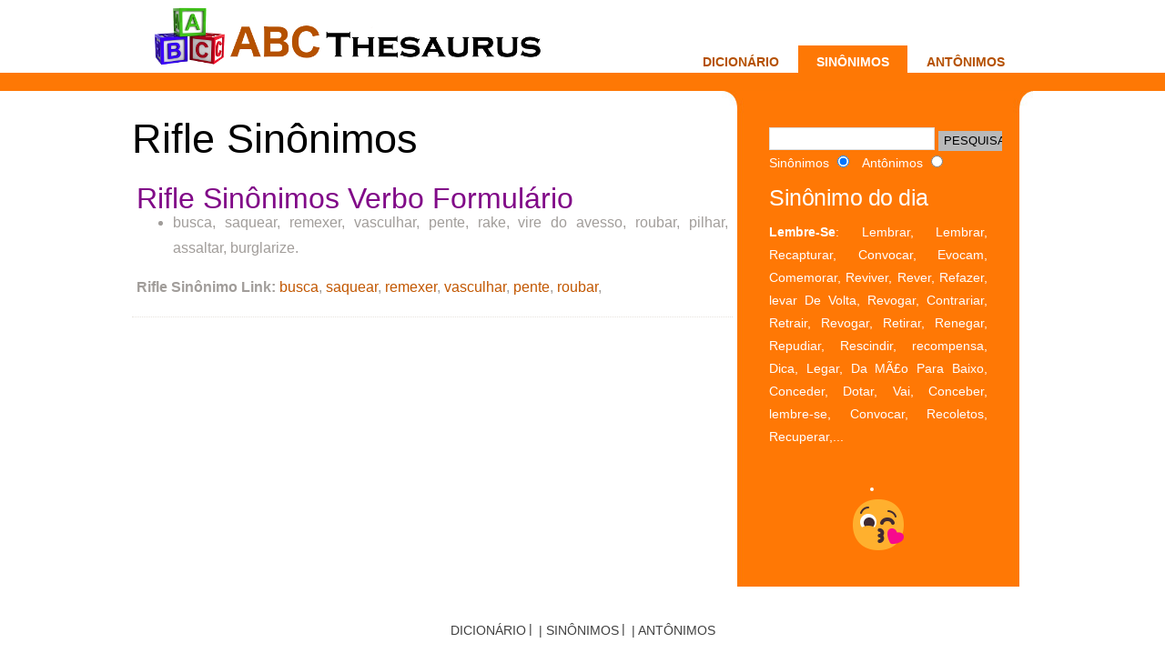

--- FILE ---
content_type: text/html; charset=windows-1252
request_url: https://portuguese.abcthesaurus.com/browse_synonyms/synonyms_for_rifle.html
body_size: 2194
content:
<!DOCTYPE html PUBLIC "-//W3C//DTD XHTML 1.0 Transitional//pt" "https://www.w3.org/TR/xhtml1/DTD/xhtml1-transitional.dtd">
<html xmlns="https://www.w3.org/1999/xhtml" xml:lang="pt" lang="pt">

<head>
<meta name="viewport" content="width=device-width, initial-scale=1.0">
<meta http-equiv="Content-Type" content="text/html; charset=windows-1252" />
<meta name="keywords" content="Rifle Sinônimos, Sinônimos Rifle, Rifle Dicionário" />
<meta name="description" content="Rifle Sinônimos: Busca, Saquear, Remexer, Vasculhar, Pente, Rake, Vire Do Avesso, Roubar, Roubar, Saquear, Pilhar, Saquear, Assaltar, Burglarize, " />
<title>Quais são Sinônimos para Rifle</title>
<link href="//abcthesaurus.com/style.css?v=3" rel="stylesheet" type="text/css" media="screen" />
<link rel="shortcut icon" href="//abcthesaurus.com/favico.ico" />
<link rel="icon" href="//abcthesaurus.com/favico.ico" />

<!-- Google tag (gtag.js) -->
<script async src="https://www.googletagmanager.com/gtag/js?id=G-V5PGF6K1W8"></script>
<script>
  window.dataLayer = window.dataLayer || [];
  function gtag(){dataLayer.push(arguments);}
  gtag('js', new Date());

  gtag('config', 'G-V5PGF6K1W8');
</script>
<script async src="https://pagead2.googlesyndication.com/pagead/js/adsbygoogle.js?client=ca-pub-0212099243337237"
     crossorigin="anonymous"></script></head>
<body >

<div id="wrapper" >
	<div id="header-wrapper">
		<div id="header-wrapper">
    <div id="header">
             <div id="logo">
            <a href="https://portuguese.abcthesaurus.com"><img src="/images/logo.png"></a>
        </div>
        <div id="menu">
            <ul>
                <li ><a href="https://portuguese.abcthesaurus.com" title="Thesuarus">Dicionário</a></li>
                <li class='current_page_item'><a href="https://portuguese.abcthesaurus.com/browse_synonyms/page_1.html" title="Sinônimos">Sinônimos</a></li>
                <li ><a href="https://portuguese.abcthesaurus.com/browse_antonyms/page_1.html" title="Antônimos">Antônimos</a></li>
            </ul>
        </div>
        <div id="menu-mobile">
            <a href="https://portuguese.abcthesaurus.com" title="Thesuarus">Dicionário</a> | <a href="https://portuguese.abcthesaurus.com/browse_synonyms/page_1.html" title="Sinônimos">Sinônimos</a> | <a href="https://portuguese.abcthesaurus.com/browse_antonyms/page_1.html" title="Antônimos">Antônimos</a>
       
        
        </div>
       
    </div>
</div>	</div>
	<!-- end #header -->
	<div id="page">
  
		<div id="page-bgtop">
			<div id="page-bgbtm">
				<div id="content">
					<div class="post">
						<h1>Rifle Sinônimos</h1>
						<div class="entry"><br>
                          <center>
 <script type="text/javascript">
	atOptions = {
		'key' : '8295bae0444cd0d55de7c7c906715463',
		'format' : 'iframe',
		'height' : 250,
		'width' : 300,
		'params' : {}
	};
</script>
<script type="text/javascript" src="//concealtraveller.com/8295bae0444cd0d55de7c7c906715463/invoke.js"></script>
                        </center>
                            <div style="clear:both"></div>
                            <p>
        
                            <h2>Rifle Sinônimos Verbo Formulário</h2><ul><li>busca, saquear, remexer, vasculhar, pente, rake, vire do avesso, roubar, pilhar, assaltar, burglarize.</li>
</ul>						
<!-- abc-links_orange -->


                            <strong>Rifle Sinônimo Link:</strong> <a href='//portuguese.abcthesaurus.com/browse_synonyms/synonyms_for_busca.html'>busca</a>, <a href='//portuguese.abcthesaurus.com/browse_synonyms/synonyms_for_saquear.html'>saquear</a>, <a href='//portuguese.abcthesaurus.com/browse_synonyms/synonyms_for_remexer.html'>remexer</a>, <a href='//portuguese.abcthesaurus.com/browse_synonyms/synonyms_for_vasculhar.html'>vasculhar</a>, <a href='//portuguese.abcthesaurus.com/browse_synonyms/synonyms_for_pente.html'>pente</a>, <a href='//portuguese.abcthesaurus.com/browse_synonyms/synonyms_for_roubar.html'>roubar</a>,                                                       
                            <br>

<center>


    </center>
                            
                            						</div>
                        
					</div>
                    
				</div>
				<div id="sidebar">
    <ul>
        <li>
            <div id="search" >
                <form method="get" action="//portuguese.abcthesaurus.com/international/all/search.php">
                    <div>
                        <input type="text" name="search" id="search-text" value="" />
                        <input type="submit" id="search-submit" value="PESQUISA" />
                    </div>
                    <div>
                        <label>Sinônimos</label>
                          <input type="radio" name="Radio" value="syn" id="Radio_0" checked="checked" />
                          &nbsp;
                        <label>Antônimos</label>
                          <input type="radio" name="Radio" value="ant" id="Radio_1" />

                    </div>
                </form>
            </div>
        </li>
        <div style="clear: both;">&nbsp;</div>
        <li>
            <h2>Sinônimo do dia</h2>
                        <p><a href="//portuguese.abcthesaurus.com/browse_synonyms/synonyms_for_lembre-se.html" title="Synonyms for Lembre-Se"><strong>Lembre-Se</strong></a>: Lembrar, Lembrar, Recapturar, Convocar, Evocam, Comemorar, Reviver, Rever, Refazer, levar De Volta, Revogar, Contrariar, Retrair, Revogar, Retirar, Renegar, Repudiar, Rescindir, recompensa, Dica, Legar, Da MÃ£o Para Baixo, Conceder, Dotar, Vai, Conceber, lembre-se, Convocar, Recoletos, Recuperar,...</p>
        </li>
     
    </ul>
    <center>
        <div style="clear: both;">&nbsp;</div>
        <li>
            <div style="text-align: center">
            
                <a href="https://emojisup.org/pt" target="_blank"><img style="width: 64px;height: 64px;" src="https://abcthesaurus.com/images/emojis.png" alt="Emojis"></a>
             
            </div>
        </li>
</center>
</div>				<div style="clear: both;">&nbsp;</div>
			</div>
		</div>
	</div>
	<!-- end #page -->
</div>
<div id="footer" >
	<p><a href="https://portuguese.abcthesaurus.com">Dicionário</a>&nbsp;|&nbsp;<a href="https://portuguese.abcthesaurus.com/browse_synonyms/page_1.html">Sinônimos</a>&nbsp;|&nbsp;<a href="https://portuguese.abcthesaurus.com/browse_antonyms/page_1.html">Antônimos</a></p>
</div>


<!--LiveInternet counter--><script type="text/javascript">document.write("<a href='//www.liveinternet.ru/click;abcthesaurus' target=_blank><img src='//counter.yadro.ru/hit;abcthesaurus?t44.1;r" + escape(document.referrer) + ((typeof(screen)=="undefined")?"":";s"+screen.width+"*"+screen.height+"*"+(screen.colorDepth?screen.colorDepth:screen.pixelDepth)) + ";u" + escape(document.URL) + ";" + Math.random() + "' border=0 width=1 height=1 alt='' title='LiveInternet'><\/a>")</script><!--/LiveInternet-->

<script type='text/javascript' src='//concealtraveller.com/cd/4e/4f/cd4e4fdae910d5144c54cc0e458a2a17.js'></script><!-- end #footer -->
<script defer src="https://static.cloudflareinsights.com/beacon.min.js/vcd15cbe7772f49c399c6a5babf22c1241717689176015" integrity="sha512-ZpsOmlRQV6y907TI0dKBHq9Md29nnaEIPlkf84rnaERnq6zvWvPUqr2ft8M1aS28oN72PdrCzSjY4U6VaAw1EQ==" data-cf-beacon='{"version":"2024.11.0","token":"1ce4f0fcc1404e3eaedc5b8062259165","r":1,"server_timing":{"name":{"cfCacheStatus":true,"cfEdge":true,"cfExtPri":true,"cfL4":true,"cfOrigin":true,"cfSpeedBrain":true},"location_startswith":null}}' crossorigin="anonymous"></script>
</body>
</html>


--- FILE ---
content_type: text/html; charset=utf-8
request_url: https://www.google.com/recaptcha/api2/aframe
body_size: 268
content:
<!DOCTYPE HTML><html><head><meta http-equiv="content-type" content="text/html; charset=UTF-8"></head><body><script nonce="-lDTMi06KZxRGqvSLtgtPQ">/** Anti-fraud and anti-abuse applications only. See google.com/recaptcha */ try{var clients={'sodar':'https://pagead2.googlesyndication.com/pagead/sodar?'};window.addEventListener("message",function(a){try{if(a.source===window.parent){var b=JSON.parse(a.data);var c=clients[b['id']];if(c){var d=document.createElement('img');d.src=c+b['params']+'&rc='+(localStorage.getItem("rc::a")?sessionStorage.getItem("rc::b"):"");window.document.body.appendChild(d);sessionStorage.setItem("rc::e",parseInt(sessionStorage.getItem("rc::e")||0)+1);localStorage.setItem("rc::h",'1768688109449');}}}catch(b){}});window.parent.postMessage("_grecaptcha_ready", "*");}catch(b){}</script></body></html>